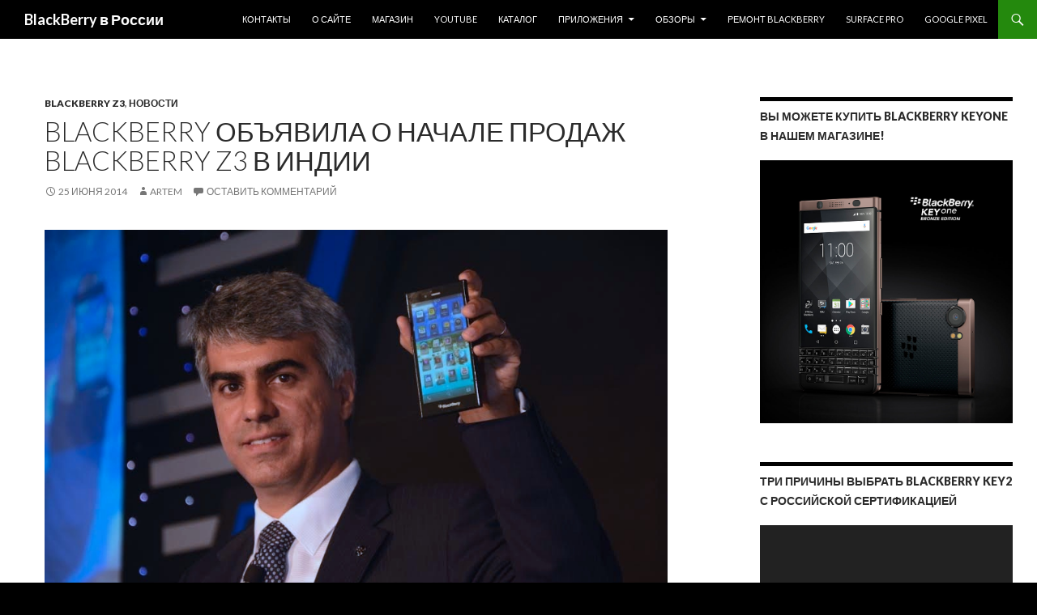

--- FILE ---
content_type: text/html; charset=utf-8
request_url: https://accounts.google.com/o/oauth2/postmessageRelay?parent=https%3A%2F%2Fblackberries.ru&jsh=m%3B%2F_%2Fscs%2Fabc-static%2F_%2Fjs%2Fk%3Dgapi.lb.en.2kN9-TZiXrM.O%2Fd%3D1%2Frs%3DAHpOoo_B4hu0FeWRuWHfxnZ3V0WubwN7Qw%2Fm%3D__features__
body_size: 162
content:
<!DOCTYPE html><html><head><title></title><meta http-equiv="content-type" content="text/html; charset=utf-8"><meta http-equiv="X-UA-Compatible" content="IE=edge"><meta name="viewport" content="width=device-width, initial-scale=1, minimum-scale=1, maximum-scale=1, user-scalable=0"><script src='https://ssl.gstatic.com/accounts/o/2580342461-postmessagerelay.js' nonce="27IleKtnvci_S_zJFTjM_Q"></script></head><body><script type="text/javascript" src="https://apis.google.com/js/rpc:shindig_random.js?onload=init" nonce="27IleKtnvci_S_zJFTjM_Q"></script></body></html>